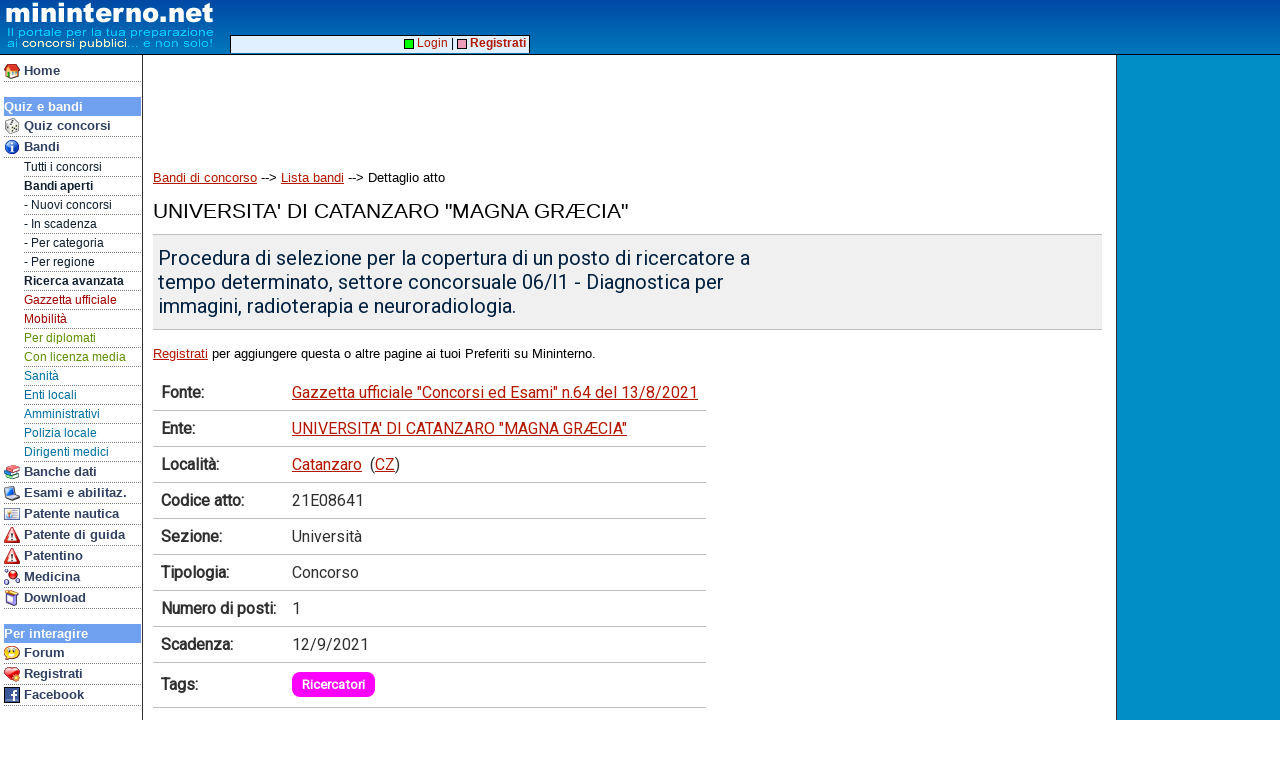

--- FILE ---
content_type: text/html
request_url: https://www.mininterno.net/gxatto.asp?k=ac17f
body_size: 14632
content:

<html>
<head>



<meta http-equiv="content-type" content="text/html; charset=UTF-8">
<link type="text/css" href="style33-common.css" rel="stylesheet">
<meta name="viewport" content="width=device-width; initial-scale=1.0; maximum-scale=1.0; user-scalable=0;" />
<meta name="HandheldFriendly" content="True" />
<link type="text/css" media="screen and (max-width: 700px)" href="style33-mobile.css" rel="stylesheet">
<link type="text/css" media="screen and (min-width: 701px)" href="style33-desktop.css" rel="stylesheet">
<script src="https://kit.fontawesome.com/b049a7ec3b.js" crossorigin="anonymous"></script>
<link type="text/css" href="gxstyle2-common.css" rel="stylesheet">
<link href="https://fonts.googleapis.com/css?family=Roboto|Roboto+Mono&display=swap" rel="stylesheet">
<link href="https://fonts.googleapis.com/css?family=Basic&display=swap" rel="stylesheet">
<div id="fb-root"></div>
<script>(function(d, s, id) {
  var js, fjs = d.getElementsByTagName(s)[0];
  if (d.getElementById(id)) return;
  js = d.createElement(s); js.id = id;
  js.src = "//connect.facebook.net/it_IT/all.js#xfbml=1&appId=43305232923";
  fjs.parentNode.insertBefore(js, fjs);
}(document, 'script', 'facebook-jssdk'));</script>

<meta property="og:image" content="https://www.mininterno.net/gu/ente/gue177312.jpg">

<meta property="og:title" content="Concorso UNIVERSITA' DI CATANZARO MAGNA GR&AElig;CIA">


<meta property="og:description" content="Procedura di selezione per la copertura di un posto di ricercatore a tempo determinato, settore concorsuale 06/I1 - Diagnostica per immagini, radioterapia e neuroradiologia.">

<title>Mininterno.net - Bando di concorso UNIVERSITA' DI CATANZARO "MAGNA GR&AElig;CIA" Procedura di selezione per la ...</title>



</head>
<body>



<style>
@media only screen and (max-width: 700px) {
#mhdrMobile { display: inline; }
#mhdrDesktop { display: none; }
#rightBar { display: none; }
}
@media only screen and (min-width: 701px) {
#mhdrMobile { display: none; }
#mhdrDesktop { display: inline; }
}
</style>

<script language="JavaScript" type="text/javascript">

function showMobileMenu()
{
	if (document.getElementById('navbar').style.visibility == 'visible')
		document.getElementById('navbar').style.visibility = 'hidden';
	else
		document.getElementById('navbar').style.visibility = 'visible';
}
</script>


<script async src="//pagead2.googlesyndication.com/pagead/js/adsbygoogle.js"></script>
<script>
  (adsbygoogle = window.adsbygoogle || []).push({
    google_ad_client: "ca-pub-8756915682839686",
    enable_page_level_ads: true
  });

</script>



<div id="rightbar">



<!-- spazio vuoto -->




</div>





<div id="top">



<span id="mhdrMobile">
<table border=0 cellspacing=0 cellpadding=0><tr><td valign=top>
<a href="index.asp"><img src="/gfx/mininterno2012b.gif" border=0></a>&nbsp;<br>&nbsp;<br>&nbsp;</td><td valign=top>
<a href="javascript:void(0)" onmousedown="showMobileMenu()"><img src="/gfx/mimenu.png" border=0 style="padding-top:3px; padding-bottom:2px;"></a><br>
<a href="concorsi.asp" class="mobnavitem"><font color=yellow>&gt;</font>Concorsi</a><br>
<a href="forum.asp?ids=1" class="mobnavitem"><font color=yellow>&gt;</font>Forum</a><br>
<a href="bandi.asp" class="mobnavitem"><font color=yellow>&gt;</font>Bandi/G.U.</a>
</td></tr></table>
</span>
<span id="mhdrDesktop">
<table border=0 cellspacing=0 cellpadding=0><tr><td valign=top>
<img src="/gfx/mininterno2012b.gif">&nbsp;<br>&nbsp;<br>&nbsp;</td><td align=vcenter>
</td></tr></table>
</span>
</div>


<div id="topadblock">

<script type="text/javascript"><!--
google_ad_client = "ca-pub-8756915682839686";
/* AdTop */
google_ad_slot = "3671405912";
google_ad_width = 728;
google_ad_height = 90;
//-->
</script>
<script type="text/javascript"
src="https://pagead2.googlesyndication.com/pagead/show_ads.js">
</script>

</div>

<div id="topline2">&nbsp;</div>


<div id="navbar">

<div class="mobileOnlyBlock"><a href="javascript:void(0)" onmousedown="showMobileMenu()"><img src="/gfx/cancel16.gif" align=right border=0 style="padding-top:2px; padding-right:1px;"></a><br></div>
<a href="index.asp" class="navitem"><img border=0 align=top src="/gfx/i_home.gif">&nbsp;Home</a>
<br>





<div class="navhdr">Quiz e bandi</div>
<a href="concorsi.asp" class="navitem"><img border=0 align=top src="/gfx/i_concorsi.gif">&nbsp;Quiz concorsi</a>
<a href="bandi.asp" class="navitem"><img border=0 align=top src="/gfx/i_info.gif">&nbsp;Bandi</a>

<a href="bandi.asp" class="navsubitem">Tutti i concorsi</a>
<a href="gu-concorsi" class="navsubitem"><b>Bandi aperti</b></a>
<a href="gu-nuovi" class="navsubitem">- Nuovi concorsi</a>
<a href="gu-inscadenza" class="navsubitem">- In scadenza</a>
<a href="gxcategorie.asp" class="navsubitem">- Per categoria</a>
<a href="gxregioni.asp" class="navsubitem">- Per regione</a>
<a href="gxricerca.asp" class="navsubitem"><b>Ricerca avanzata</b></a>
<a href="gxultime.asp" class="navsubitem"><font color=#A00000>Gazzetta ufficiale</font></a>
<a href="gu-mobilita" class="navsubitem"><font color=#A00000>Mobilit&agrave;</font></a>
<a href="gu-tag-6" class="navsubitem"><font color=#609000>Per diplomati</font></a>
<a href="gu-tag-7" class="navsubitem"><font color=#609000>Con licenza media</font></a>
<a href="gu-sezione-6" class="navsubitem"><font color=#0070A0>Sanit&agrave;</font></a>
<a href="gu-sezione-5" class="navsubitem"><font color=#0070A0>Enti locali</font></a>
<a href="gu-tag-4" class="navsubitem"><font color=#0070A0>Amministrativi</font></a>
<a href="gu-tag-15" class="navsubitem"><font color=#0070A0>Polizia locale</font></a>
<a href="gu-tag-2" class="navsubitem"><font color=#0070A0>Dirigenti medici</font></a>

<a href="banchedati.asp" class="navitem"><img border=0 align=top src="/gfx/i_books.gif">&nbsp;Banche dati</a>
<a href="esami.asp" class="navitem"><img border=0 align=top src="/gfx/i_pc.gif">&nbsp;Esami e abilitaz.</a>
<a href="patentenautica.asp" class="navitem"><img border=0 align=top src="/gfx/i_ident.gif">&nbsp;Patente nautica</a>
<a href="patente.asp" class="navitem"><img border=0 align=top src="/gfx/i_pat.gif">&nbsp;Patente di guida</a>

<a href="patentino.asp" class="navitem"><img border=0 align=top src="/gfx/i_pat.gif">&nbsp;Patentino</a>
<a href="med.asp" class="navitem"><img border=0 align=top src="/gfx/i_med.gif">&nbsp;Medicina</a>


<!-- <a href="ecdl.asp" class="navitem"><img border=0 align=top src="/gfx/i_pc.gif">&nbsp;ECDL</a> -->
<a href="prodotti.asp" class="navitem"><img border=0 align=top src="/gfx/i_package.gif">&nbsp;Download</a>

<br>

<div class="navhdr">Per interagire</div>
<a href="forum.asp?ids=1" class="navitem"><img border=0 align=top src="/gfx/i_chat.gif">&nbsp;Forum</a>
<a href="register.asp" class="navitem"><img border=0 align=top src="/gfx/i_cuorepiu.gif">&nbsp;Registrati</a>
<a href="linkto.asp?id=00004BAD84917e42676f7e6d77717e873779727d4c7780727a8c7f7d77808e3b" class="navitem"><img border=0 align=top src="/gfx/ij_facebook.jpg">&nbsp;Facebook</a>
<br>



<div class="navhdr">Le altre sezioni</div>
<a href="prodotti.asp" class="navitem"><img border=0 align=top src="/gfx/i_package.gif">&nbsp;Download</a>
<a href="http://concorsi.news/" class="navitem"><img border=0 align=top src="/gfx/i_books.gif">&nbsp;News</a>
<a href="faqconcorsi.asp" class="navitem"><img border=0 align=top src="/gfx/i_quest.gif">&nbsp;FAQ</a>
<a href="who.asp" class="navitem"><img border=0 align=top src="/gfx/i_people.gif">&nbsp;Chi siamo?</a>
<a href="contatti.asp" class="navitem"><img border=0 align=top src="/gfx/i_mail.gif">&nbsp;Contatti</a>
<a href="gdpr.asp" class="navitem"><img border=0 align=top src="/gfx/i_quest.gif">&nbsp;GDPR</a>

<a href="pubblicita.asp" class="navitem"><img border=0 align=top src="/gfx/i_info.gif">&nbsp;Pubblicit&agrave;</a>
<a href="http://www.edena.it/lavora-con-noi/" class="navitem"><img border=0 align=top src="/gfx/i_people.gif">&nbsp;Lavora con noi!</a>

<br>

<div class="navhdr">Gli speciali</div>
<a href="tfasostegno.asp" class="navitem"><img border=0 align=top src="/gfx/i_books.gif">&nbsp;TFA Sostegno</a>
<a href="concorsi.asp?eid=223" class="navitem"><img border=0 align=top src="/gfx/i_books.gif">&nbsp;ASMEL</a>
<a href="quizds.asp" class="navitem"><img border=0 align=top src="/gfx/i_books.gif">&nbsp;Dir. scolastici</a>
<a href="quizcarabinieri.asp" class="navitem"><img border=0 align=top src="/gfx/i_books.gif">&nbsp;Carabinieri</a>
<a href="ata.asp" class="navitem"><img border=0 align=top src="/gfx/i_books.gif">&nbsp;Personale ATA</a>



<!-- Google tag (gtag.js) -->
<script async src="https://www.googletagmanager.com/gtag/js?id=G-JXTZQM6NM6"></script>
<script>
  window.dataLayer = window.dataLayer || [];
  function gtag(){dataLayer.push(arguments);}
  gtag('js', new Date());

  gtag('config', 'G-JXTZQM6NM6');



</script>

<p>&nbsp;</p>
</div>

<div id="hnav2">

&nbsp;<a href="login.asp"><img src="/gfx/mc_login1.gif" border=0 valign=middle>&nbsp;Login</a> | <a href="register.asp"><img src="/gfx/mc_login2.gif" border=0 valign=middle>&nbsp;<b>Registrati</b></a>&nbsp;

</div>



<div id="main">



<p><a href="bandi.asp"><u>Bandi di concorso</u></a> --> <a href="gu-concorsi"><u>Lista bandi</u></a> --> Dettaglio atto</p>


<div class="title">UNIVERSITA' DI CATANZARO "MAGNA GR&AElig;CIA"</div>


<p class="gu3Desc">
Procedura di selezione per la copertura di un posto di ricercatore a<br>tempo determinato, settore concorsuale 06/I1 - Diagnostica per<br>immagini, radioterapia e neuroradiologia.
</p>

<p><a href="register.asp"><u>Registrati</u></a> per aggiungere questa o altre pagine ai tuoi Preferiti su Mininterno.</p>


<p>
<table border=0 cellpadding=8 cellspacing=0 class="gu3Table">

<tr><td>Fonte:</td><td><a href="gxgazzetta.asp?c=70804"><u>Gazzetta ufficiale "Concorsi ed Esami" n.64 del 13/8/2021</u></a></td></tr>

<tr><td>Ente:</td><td><a href="gu-ente-177312"><u>UNIVERSITA' DI CATANZARO "MAGNA GR&AElig;CIA"</u></a></td></tr>
<tr><td>Localit&agrave;:</td><td><a href="gu-comune-79023"><u>Catanzaro</u></a> &nbsp;(<a href="gu-provincia-cz"><u>CZ</u></a>)</td></tr>
<tr><td>Codice atto:</td><td>21E08641</td></tr>
<tr><td>Sezione:</td><td>Universit&agrave;</td></tr>
<tr><td>Tipologia:</td><td>Concorso</td></tr>
<tr><td>Numero di posti:</td><td>1</td></tr>
<tr><td>Scadenza:</td><td>12/9/2021</td></tr>


<tr><td>Tags:</td><td><a href="gu-tag-5"><span class="gu2Tag" style="background-color:#FF00FF;">Ricercatori</span></a> </td></tr>


</table>
</p>


<div style="min-height: 32px; margin-top: 8px;">
<div class="fb-like" data-href="https://www.mininterno.net/gxatto.asp?k=ac17f" data-send="false" data-width="340" data-show-faces="false"></div></div>




<p class="mobileOnlyBlock"><a style="font-size: 11pt;" href="javascript:setTextSize('6pt');"><u>Testo piccolo</u></a> - <a style="font-size: 11pt;" href="javascript:setTextSize('8pt');"><u>Testo <b>medio</b></u></a> - <a style="font-size: 11pt;" href="javascript:setTextSize('10pt');"><u><b>Testo grande</b></u></a></p>


<pre id="art100" class="gu3Articolo"> <br>    Presso l'Universita' degli studi Magna Gr&aelig;cia di  Catanzaro,  con<br>d.r. n. 907 del 7 luglio 2021, e' indetta procedura selettiva per  il<br>reclutamento di un ricercatore a tempo determinato ai sensi dell'art.<br>24, comma 3, lettera b)  della  legge  n.  240/2010  per  il  settore<br>concorsuale  06/I1  -  Diagnostica  per  immagini,   radioterapia   e<br>neuroradiologia,   settore    scientifico-disciplinare    MED/37    -<br>Neuroradiologia. <br>    Per partecipare alla  selezione  i  candidati  devono  presentare<br>apposita domanda secondo lo schema allegato al bando disponibile  sul<br>sito         web          dell'Universita'          al          link:<br><a href="http://web.unicz.it/it/category/concorsi-personale-docente"><u>http://web.unicz.it/it/category/concorsi-personale-docente</u></a>  entro  il<br>termine perentorio di trenta giorni naturali e consecutivi decorrenti<br>dal giorno successivo alla data di pubblicazione del presente  avviso<br>nella  Gazzetta  Ufficiale  della  Repubblica  italiana  -  4&ordf;  Serie<br>speciale &laquo;Concorsi ed esami&raquo;. <br>    Responsabile del procedimento: dott.ssa Angela Fiorentino -  area<br>risorse umane, tel. +390961 -  3696124  +390961  -  3696042,  e-mail:<br><a href="mailto:uffpers@unicz.it"><u>uffpers@unicz.it</u></a> - <a href="mailto:fiorentino@unicz.it"><u>fiorentino@unicz.it</u></a> <br> <br></pre><hr>

<p>&nbsp;</p>

<p><font size=4 color=red>Ti stai preparando per un concorso?</font></p>
<p><a href="https://play.google.com/store/apps/details?id=com.edena.mininterno"><img src="gfx\mininternocell01.png" align=left border=0 style="padding-right:5px"></a>
<p><font size=4 color=#30B000>Scarica l'<b><a href="https://play.google.com/store/apps/details?id=com.edena.mininterno"><u>app ufficiale di Mininterno</u></a> per Android</b> e potrai:</font></p>
<img src="gfx\cplay.gif">&nbsp;<font size=4 color=green>Esercitarti con oltre 1.000.000 di quiz per tutti i concorsi</font><br>
<img src="gfx\cplay.gif">&nbsp;<font size=4 color=green>Avere tutte le banche dati ufficiali tempestivamente aggiornate</font><br>
<img src="gfx\cplay.gif">&nbsp;<font size=4 color=green>Centinaia di materie e di batterie di quiz con cui studiare</font><br>
<img src="gfx\cplay.gif">&nbsp;<font size=4 color=green>Conoscere tutti i nuovi bandi di concorso a cui puoi partecipare</font><br>
</p>
<p><a href="https://play.google.com/store/apps/details?id=com.edena.mininterno"><img src="gfx/google-play.png" border=0></a></p>
<font size=4 color=green><a href="https://play.google.com/store/apps/details?id=com.edena.mininterno"><u>Scaricala subito GRATIS</u></a>!</font>

<p>&nbsp;</p>
<p><font size=3 color=red>Non hai uno smartphone Android? <a href="concorsi.asp"><u>Esercitati online</u>!</a></font></p>
&nbsp;
<br>


<script async src="//pagead2.googlesyndication.com/pagead/js/adsbygoogle.js"></script>
<!-- BancheDati2 -->
<ins class="adsbygoogle"
     style="display:block"
     data-ad-client="ca-pub-8756915682839686"
     data-ad-slot="2773477624"
     data-ad-format="auto"></ins>
<script>
(adsbygoogle = window.adsbygoogle || []).push({});
</script>



<p>&nbsp;</p><p>&nbsp;</p><p>&nbsp;</p><p>&nbsp;</p><p>&nbsp;</p><p>&nbsp;</p><p>&nbsp;</p><p>&nbsp;</p><p>&nbsp;</p>


</div>

<script language="JavaScript" type="text/javascript">

function setTextSize(fSize)
{
	document.getElementById("art100").style.fontSize=fSize;

}

</script>


</body>
</html>


--- FILE ---
content_type: text/html; charset=utf-8
request_url: https://www.google.com/recaptcha/api2/aframe
body_size: 267
content:
<!DOCTYPE HTML><html><head><meta http-equiv="content-type" content="text/html; charset=UTF-8"></head><body><script nonce="VwQy1DFM9Pnlicy04qW3Iw">/** Anti-fraud and anti-abuse applications only. See google.com/recaptcha */ try{var clients={'sodar':'https://pagead2.googlesyndication.com/pagead/sodar?'};window.addEventListener("message",function(a){try{if(a.source===window.parent){var b=JSON.parse(a.data);var c=clients[b['id']];if(c){var d=document.createElement('img');d.src=c+b['params']+'&rc='+(localStorage.getItem("rc::a")?sessionStorage.getItem("rc::b"):"");window.document.body.appendChild(d);sessionStorage.setItem("rc::e",parseInt(sessionStorage.getItem("rc::e")||0)+1);localStorage.setItem("rc::h",'1769468312730');}}}catch(b){}});window.parent.postMessage("_grecaptcha_ready", "*");}catch(b){}</script></body></html>